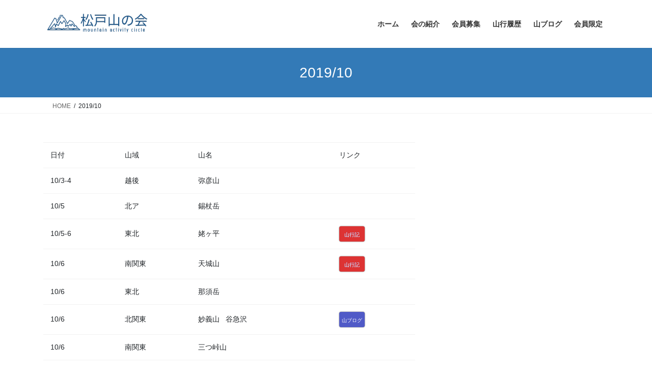

--- FILE ---
content_type: text/html; charset=UTF-8
request_url: https://matsudo-yamanokai.com/2019-10/
body_size: 11929
content:
<!DOCTYPE html>
<html lang="ja">
<head>
<meta charset="utf-8">
<meta http-equiv="X-UA-Compatible" content="IE=edge">
<meta name="viewport" content="width=device-width, initial-scale=1">
<!-- Google tag (gtag.js) --><script async src="https://www.googletagmanager.com/gtag/js?id=G-MR571VW7E6"></script><script>window.dataLayer = window.dataLayer || [];function gtag(){dataLayer.push(arguments);}gtag('js', new Date());gtag('config', 'G-MR571VW7E6');</script>
<title>2019/10 &#8211; 松戸山の会</title>
<meta name='robots' content='max-image-preview:large' />
	<style>img:is([sizes="auto" i], [sizes^="auto," i]) { contain-intrinsic-size: 3000px 1500px }</style>
	<link rel='dns-prefetch' href='//webfonts.xserver.jp' />
<link rel="alternate" type="application/rss+xml" title="松戸山の会 &raquo; フィード" href="https://matsudo-yamanokai.com/feed/" />
<link rel="alternate" type="application/rss+xml" title="松戸山の会 &raquo; コメントフィード" href="https://matsudo-yamanokai.com/comments/feed/" />
<meta name="description" content="日付山域山名リンク10/3-4越後弥彦山10/5北ア錫杖岳10/5-6東北姥ヶ平10/6南関東天城山10/6東北那須岳10/6北関東妙義山   谷急沢10/6南関東三つ峠山10/6東北安達太良山10/6-7南関東丸山10/9" /><script type="text/javascript">
/* <![CDATA[ */
window._wpemojiSettings = {"baseUrl":"https:\/\/s.w.org\/images\/core\/emoji\/16.0.1\/72x72\/","ext":".png","svgUrl":"https:\/\/s.w.org\/images\/core\/emoji\/16.0.1\/svg\/","svgExt":".svg","source":{"concatemoji":"https:\/\/matsudo-yamanokai.com\/wp-includes\/js\/wp-emoji-release.min.js?ver=6.8.3"}};
/*! This file is auto-generated */
!function(s,n){var o,i,e;function c(e){try{var t={supportTests:e,timestamp:(new Date).valueOf()};sessionStorage.setItem(o,JSON.stringify(t))}catch(e){}}function p(e,t,n){e.clearRect(0,0,e.canvas.width,e.canvas.height),e.fillText(t,0,0);var t=new Uint32Array(e.getImageData(0,0,e.canvas.width,e.canvas.height).data),a=(e.clearRect(0,0,e.canvas.width,e.canvas.height),e.fillText(n,0,0),new Uint32Array(e.getImageData(0,0,e.canvas.width,e.canvas.height).data));return t.every(function(e,t){return e===a[t]})}function u(e,t){e.clearRect(0,0,e.canvas.width,e.canvas.height),e.fillText(t,0,0);for(var n=e.getImageData(16,16,1,1),a=0;a<n.data.length;a++)if(0!==n.data[a])return!1;return!0}function f(e,t,n,a){switch(t){case"flag":return n(e,"\ud83c\udff3\ufe0f\u200d\u26a7\ufe0f","\ud83c\udff3\ufe0f\u200b\u26a7\ufe0f")?!1:!n(e,"\ud83c\udde8\ud83c\uddf6","\ud83c\udde8\u200b\ud83c\uddf6")&&!n(e,"\ud83c\udff4\udb40\udc67\udb40\udc62\udb40\udc65\udb40\udc6e\udb40\udc67\udb40\udc7f","\ud83c\udff4\u200b\udb40\udc67\u200b\udb40\udc62\u200b\udb40\udc65\u200b\udb40\udc6e\u200b\udb40\udc67\u200b\udb40\udc7f");case"emoji":return!a(e,"\ud83e\udedf")}return!1}function g(e,t,n,a){var r="undefined"!=typeof WorkerGlobalScope&&self instanceof WorkerGlobalScope?new OffscreenCanvas(300,150):s.createElement("canvas"),o=r.getContext("2d",{willReadFrequently:!0}),i=(o.textBaseline="top",o.font="600 32px Arial",{});return e.forEach(function(e){i[e]=t(o,e,n,a)}),i}function t(e){var t=s.createElement("script");t.src=e,t.defer=!0,s.head.appendChild(t)}"undefined"!=typeof Promise&&(o="wpEmojiSettingsSupports",i=["flag","emoji"],n.supports={everything:!0,everythingExceptFlag:!0},e=new Promise(function(e){s.addEventListener("DOMContentLoaded",e,{once:!0})}),new Promise(function(t){var n=function(){try{var e=JSON.parse(sessionStorage.getItem(o));if("object"==typeof e&&"number"==typeof e.timestamp&&(new Date).valueOf()<e.timestamp+604800&&"object"==typeof e.supportTests)return e.supportTests}catch(e){}return null}();if(!n){if("undefined"!=typeof Worker&&"undefined"!=typeof OffscreenCanvas&&"undefined"!=typeof URL&&URL.createObjectURL&&"undefined"!=typeof Blob)try{var e="postMessage("+g.toString()+"("+[JSON.stringify(i),f.toString(),p.toString(),u.toString()].join(",")+"));",a=new Blob([e],{type:"text/javascript"}),r=new Worker(URL.createObjectURL(a),{name:"wpTestEmojiSupports"});return void(r.onmessage=function(e){c(n=e.data),r.terminate(),t(n)})}catch(e){}c(n=g(i,f,p,u))}t(n)}).then(function(e){for(var t in e)n.supports[t]=e[t],n.supports.everything=n.supports.everything&&n.supports[t],"flag"!==t&&(n.supports.everythingExceptFlag=n.supports.everythingExceptFlag&&n.supports[t]);n.supports.everythingExceptFlag=n.supports.everythingExceptFlag&&!n.supports.flag,n.DOMReady=!1,n.readyCallback=function(){n.DOMReady=!0}}).then(function(){return e}).then(function(){var e;n.supports.everything||(n.readyCallback(),(e=n.source||{}).concatemoji?t(e.concatemoji):e.wpemoji&&e.twemoji&&(t(e.twemoji),t(e.wpemoji)))}))}((window,document),window._wpemojiSettings);
/* ]]> */
</script>
<link rel='preload' id='vkExUnit_common_style-css-preload' href='https://matsudo-yamanokai.com/wp-content/plugins/vk-all-in-one-expansion-unit/assets/css/vkExUnit_style.css?ver=9.113.0.1' as='style' onload="this.onload=null;this.rel='stylesheet'"/>
<link rel='stylesheet' id='vkExUnit_common_style-css' href='https://matsudo-yamanokai.com/wp-content/plugins/vk-all-in-one-expansion-unit/assets/css/vkExUnit_style.css?ver=9.113.0.1' media='print' onload="this.media='all'; this.onload=null;">
<style id='vkExUnit_common_style-inline-css' type='text/css'>
:root {--ver_page_top_button_url:url(https://matsudo-yamanokai.com/wp-content/plugins/vk-all-in-one-expansion-unit/assets/images/to-top-btn-icon.svg);}@font-face {font-weight: normal;font-style: normal;font-family: "vk_sns";src: url("https://matsudo-yamanokai.com/wp-content/plugins/vk-all-in-one-expansion-unit/inc/sns/icons/fonts/vk_sns.eot?-bq20cj");src: url("https://matsudo-yamanokai.com/wp-content/plugins/vk-all-in-one-expansion-unit/inc/sns/icons/fonts/vk_sns.eot?#iefix-bq20cj") format("embedded-opentype"),url("https://matsudo-yamanokai.com/wp-content/plugins/vk-all-in-one-expansion-unit/inc/sns/icons/fonts/vk_sns.woff?-bq20cj") format("woff"),url("https://matsudo-yamanokai.com/wp-content/plugins/vk-all-in-one-expansion-unit/inc/sns/icons/fonts/vk_sns.ttf?-bq20cj") format("truetype"),url("https://matsudo-yamanokai.com/wp-content/plugins/vk-all-in-one-expansion-unit/inc/sns/icons/fonts/vk_sns.svg?-bq20cj#vk_sns") format("svg");}
</style>
<style id='wp-emoji-styles-inline-css' type='text/css'>

	img.wp-smiley, img.emoji {
		display: inline !important;
		border: none !important;
		box-shadow: none !important;
		height: 1em !important;
		width: 1em !important;
		margin: 0 0.07em !important;
		vertical-align: -0.1em !important;
		background: none !important;
		padding: 0 !important;
	}
</style>
<link rel='preload' id='wp-block-library-css-preload' href='https://matsudo-yamanokai.com/wp-includes/css/dist/block-library/style.min.css?ver=6.8.3' as='style' onload="this.onload=null;this.rel='stylesheet'"/>
<link rel='stylesheet' id='wp-block-library-css' href='https://matsudo-yamanokai.com/wp-includes/css/dist/block-library/style.min.css?ver=6.8.3' media='print' onload="this.media='all'; this.onload=null;">
<style id='wp-block-library-inline-css' type='text/css'>
/* VK Color Palettes */
</style>
<style id='classic-theme-styles-inline-css' type='text/css'>
/*! This file is auto-generated */
.wp-block-button__link{color:#fff;background-color:#32373c;border-radius:9999px;box-shadow:none;text-decoration:none;padding:calc(.667em + 2px) calc(1.333em + 2px);font-size:1.125em}.wp-block-file__button{background:#32373c;color:#fff;text-decoration:none}
</style>
<style id='global-styles-inline-css' type='text/css'>
:root{--wp--preset--aspect-ratio--square: 1;--wp--preset--aspect-ratio--4-3: 4/3;--wp--preset--aspect-ratio--3-4: 3/4;--wp--preset--aspect-ratio--3-2: 3/2;--wp--preset--aspect-ratio--2-3: 2/3;--wp--preset--aspect-ratio--16-9: 16/9;--wp--preset--aspect-ratio--9-16: 9/16;--wp--preset--color--black: #000000;--wp--preset--color--cyan-bluish-gray: #abb8c3;--wp--preset--color--white: #ffffff;--wp--preset--color--pale-pink: #f78da7;--wp--preset--color--vivid-red: #cf2e2e;--wp--preset--color--luminous-vivid-orange: #ff6900;--wp--preset--color--luminous-vivid-amber: #fcb900;--wp--preset--color--light-green-cyan: #7bdcb5;--wp--preset--color--vivid-green-cyan: #00d084;--wp--preset--color--pale-cyan-blue: #8ed1fc;--wp--preset--color--vivid-cyan-blue: #0693e3;--wp--preset--color--vivid-purple: #9b51e0;--wp--preset--gradient--vivid-cyan-blue-to-vivid-purple: linear-gradient(135deg,rgba(6,147,227,1) 0%,rgb(155,81,224) 100%);--wp--preset--gradient--light-green-cyan-to-vivid-green-cyan: linear-gradient(135deg,rgb(122,220,180) 0%,rgb(0,208,130) 100%);--wp--preset--gradient--luminous-vivid-amber-to-luminous-vivid-orange: linear-gradient(135deg,rgba(252,185,0,1) 0%,rgba(255,105,0,1) 100%);--wp--preset--gradient--luminous-vivid-orange-to-vivid-red: linear-gradient(135deg,rgba(255,105,0,1) 0%,rgb(207,46,46) 100%);--wp--preset--gradient--very-light-gray-to-cyan-bluish-gray: linear-gradient(135deg,rgb(238,238,238) 0%,rgb(169,184,195) 100%);--wp--preset--gradient--cool-to-warm-spectrum: linear-gradient(135deg,rgb(74,234,220) 0%,rgb(151,120,209) 20%,rgb(207,42,186) 40%,rgb(238,44,130) 60%,rgb(251,105,98) 80%,rgb(254,248,76) 100%);--wp--preset--gradient--blush-light-purple: linear-gradient(135deg,rgb(255,206,236) 0%,rgb(152,150,240) 100%);--wp--preset--gradient--blush-bordeaux: linear-gradient(135deg,rgb(254,205,165) 0%,rgb(254,45,45) 50%,rgb(107,0,62) 100%);--wp--preset--gradient--luminous-dusk: linear-gradient(135deg,rgb(255,203,112) 0%,rgb(199,81,192) 50%,rgb(65,88,208) 100%);--wp--preset--gradient--pale-ocean: linear-gradient(135deg,rgb(255,245,203) 0%,rgb(182,227,212) 50%,rgb(51,167,181) 100%);--wp--preset--gradient--electric-grass: linear-gradient(135deg,rgb(202,248,128) 0%,rgb(113,206,126) 100%);--wp--preset--gradient--midnight: linear-gradient(135deg,rgb(2,3,129) 0%,rgb(40,116,252) 100%);--wp--preset--font-size--small: 13px;--wp--preset--font-size--medium: 20px;--wp--preset--font-size--large: 36px;--wp--preset--font-size--x-large: 42px;--wp--preset--spacing--20: 0.44rem;--wp--preset--spacing--30: 0.67rem;--wp--preset--spacing--40: 1rem;--wp--preset--spacing--50: 1.5rem;--wp--preset--spacing--60: 2.25rem;--wp--preset--spacing--70: 3.38rem;--wp--preset--spacing--80: 5.06rem;--wp--preset--shadow--natural: 6px 6px 9px rgba(0, 0, 0, 0.2);--wp--preset--shadow--deep: 12px 12px 50px rgba(0, 0, 0, 0.4);--wp--preset--shadow--sharp: 6px 6px 0px rgba(0, 0, 0, 0.2);--wp--preset--shadow--outlined: 6px 6px 0px -3px rgba(255, 255, 255, 1), 6px 6px rgba(0, 0, 0, 1);--wp--preset--shadow--crisp: 6px 6px 0px rgba(0, 0, 0, 1);}:where(.is-layout-flex){gap: 0.5em;}:where(.is-layout-grid){gap: 0.5em;}body .is-layout-flex{display: flex;}.is-layout-flex{flex-wrap: wrap;align-items: center;}.is-layout-flex > :is(*, div){margin: 0;}body .is-layout-grid{display: grid;}.is-layout-grid > :is(*, div){margin: 0;}:where(.wp-block-columns.is-layout-flex){gap: 2em;}:where(.wp-block-columns.is-layout-grid){gap: 2em;}:where(.wp-block-post-template.is-layout-flex){gap: 1.25em;}:where(.wp-block-post-template.is-layout-grid){gap: 1.25em;}.has-black-color{color: var(--wp--preset--color--black) !important;}.has-cyan-bluish-gray-color{color: var(--wp--preset--color--cyan-bluish-gray) !important;}.has-white-color{color: var(--wp--preset--color--white) !important;}.has-pale-pink-color{color: var(--wp--preset--color--pale-pink) !important;}.has-vivid-red-color{color: var(--wp--preset--color--vivid-red) !important;}.has-luminous-vivid-orange-color{color: var(--wp--preset--color--luminous-vivid-orange) !important;}.has-luminous-vivid-amber-color{color: var(--wp--preset--color--luminous-vivid-amber) !important;}.has-light-green-cyan-color{color: var(--wp--preset--color--light-green-cyan) !important;}.has-vivid-green-cyan-color{color: var(--wp--preset--color--vivid-green-cyan) !important;}.has-pale-cyan-blue-color{color: var(--wp--preset--color--pale-cyan-blue) !important;}.has-vivid-cyan-blue-color{color: var(--wp--preset--color--vivid-cyan-blue) !important;}.has-vivid-purple-color{color: var(--wp--preset--color--vivid-purple) !important;}.has-black-background-color{background-color: var(--wp--preset--color--black) !important;}.has-cyan-bluish-gray-background-color{background-color: var(--wp--preset--color--cyan-bluish-gray) !important;}.has-white-background-color{background-color: var(--wp--preset--color--white) !important;}.has-pale-pink-background-color{background-color: var(--wp--preset--color--pale-pink) !important;}.has-vivid-red-background-color{background-color: var(--wp--preset--color--vivid-red) !important;}.has-luminous-vivid-orange-background-color{background-color: var(--wp--preset--color--luminous-vivid-orange) !important;}.has-luminous-vivid-amber-background-color{background-color: var(--wp--preset--color--luminous-vivid-amber) !important;}.has-light-green-cyan-background-color{background-color: var(--wp--preset--color--light-green-cyan) !important;}.has-vivid-green-cyan-background-color{background-color: var(--wp--preset--color--vivid-green-cyan) !important;}.has-pale-cyan-blue-background-color{background-color: var(--wp--preset--color--pale-cyan-blue) !important;}.has-vivid-cyan-blue-background-color{background-color: var(--wp--preset--color--vivid-cyan-blue) !important;}.has-vivid-purple-background-color{background-color: var(--wp--preset--color--vivid-purple) !important;}.has-black-border-color{border-color: var(--wp--preset--color--black) !important;}.has-cyan-bluish-gray-border-color{border-color: var(--wp--preset--color--cyan-bluish-gray) !important;}.has-white-border-color{border-color: var(--wp--preset--color--white) !important;}.has-pale-pink-border-color{border-color: var(--wp--preset--color--pale-pink) !important;}.has-vivid-red-border-color{border-color: var(--wp--preset--color--vivid-red) !important;}.has-luminous-vivid-orange-border-color{border-color: var(--wp--preset--color--luminous-vivid-orange) !important;}.has-luminous-vivid-amber-border-color{border-color: var(--wp--preset--color--luminous-vivid-amber) !important;}.has-light-green-cyan-border-color{border-color: var(--wp--preset--color--light-green-cyan) !important;}.has-vivid-green-cyan-border-color{border-color: var(--wp--preset--color--vivid-green-cyan) !important;}.has-pale-cyan-blue-border-color{border-color: var(--wp--preset--color--pale-cyan-blue) !important;}.has-vivid-cyan-blue-border-color{border-color: var(--wp--preset--color--vivid-cyan-blue) !important;}.has-vivid-purple-border-color{border-color: var(--wp--preset--color--vivid-purple) !important;}.has-vivid-cyan-blue-to-vivid-purple-gradient-background{background: var(--wp--preset--gradient--vivid-cyan-blue-to-vivid-purple) !important;}.has-light-green-cyan-to-vivid-green-cyan-gradient-background{background: var(--wp--preset--gradient--light-green-cyan-to-vivid-green-cyan) !important;}.has-luminous-vivid-amber-to-luminous-vivid-orange-gradient-background{background: var(--wp--preset--gradient--luminous-vivid-amber-to-luminous-vivid-orange) !important;}.has-luminous-vivid-orange-to-vivid-red-gradient-background{background: var(--wp--preset--gradient--luminous-vivid-orange-to-vivid-red) !important;}.has-very-light-gray-to-cyan-bluish-gray-gradient-background{background: var(--wp--preset--gradient--very-light-gray-to-cyan-bluish-gray) !important;}.has-cool-to-warm-spectrum-gradient-background{background: var(--wp--preset--gradient--cool-to-warm-spectrum) !important;}.has-blush-light-purple-gradient-background{background: var(--wp--preset--gradient--blush-light-purple) !important;}.has-blush-bordeaux-gradient-background{background: var(--wp--preset--gradient--blush-bordeaux) !important;}.has-luminous-dusk-gradient-background{background: var(--wp--preset--gradient--luminous-dusk) !important;}.has-pale-ocean-gradient-background{background: var(--wp--preset--gradient--pale-ocean) !important;}.has-electric-grass-gradient-background{background: var(--wp--preset--gradient--electric-grass) !important;}.has-midnight-gradient-background{background: var(--wp--preset--gradient--midnight) !important;}.has-small-font-size{font-size: var(--wp--preset--font-size--small) !important;}.has-medium-font-size{font-size: var(--wp--preset--font-size--medium) !important;}.has-large-font-size{font-size: var(--wp--preset--font-size--large) !important;}.has-x-large-font-size{font-size: var(--wp--preset--font-size--x-large) !important;}
:where(.wp-block-post-template.is-layout-flex){gap: 1.25em;}:where(.wp-block-post-template.is-layout-grid){gap: 1.25em;}
:where(.wp-block-columns.is-layout-flex){gap: 2em;}:where(.wp-block-columns.is-layout-grid){gap: 2em;}
:root :where(.wp-block-pullquote){font-size: 1.5em;line-height: 1.6;}
</style>
<link rel='preload' id='dnd-upload-cf7-css-preload' href='https://matsudo-yamanokai.com/wp-content/plugins/drag-and-drop-multiple-file-upload-contact-form-7/assets/css/dnd-upload-cf7.css?ver=1.3.9.3' as='style' onload="this.onload=null;this.rel='stylesheet'"/>
<link rel='stylesheet' id='dnd-upload-cf7-css' href='https://matsudo-yamanokai.com/wp-content/plugins/drag-and-drop-multiple-file-upload-contact-form-7/assets/css/dnd-upload-cf7.css?ver=1.3.9.3' media='print' onload="this.media='all'; this.onload=null;">
<link rel='preload' id='contact-form-7-css-preload' href='https://matsudo-yamanokai.com/wp-content/plugins/contact-form-7/includes/css/styles.css?ver=6.1.4' as='style' onload="this.onload=null;this.rel='stylesheet'"/>
<link rel='stylesheet' id='contact-form-7-css' href='https://matsudo-yamanokai.com/wp-content/plugins/contact-form-7/includes/css/styles.css?ver=6.1.4' media='print' onload="this.media='all'; this.onload=null;">
<link rel='preload' id='cool-tag-cloud-css-preload' href='https://matsudo-yamanokai.com/wp-content/plugins/cool-tag-cloud/inc/cool-tag-cloud.css?ver=2.25' as='style' onload="this.onload=null;this.rel='stylesheet'"/>
<link rel='stylesheet' id='cool-tag-cloud-css' href='https://matsudo-yamanokai.com/wp-content/plugins/cool-tag-cloud/inc/cool-tag-cloud.css?ver=2.25' media='print' onload="this.media='all'; this.onload=null;">
<link rel='preload' id='simply-gallery-block-frontend-css-preload' href='https://matsudo-yamanokai.com/wp-content/plugins/simply-gallery-block/blocks/pgc_sgb.min.style.css?ver=3.3.2' as='style' onload="this.onload=null;this.rel='stylesheet'"/>
<link rel='stylesheet' id='simply-gallery-block-frontend-css' href='https://matsudo-yamanokai.com/wp-content/plugins/simply-gallery-block/blocks/pgc_sgb.min.style.css?ver=3.3.2' media='print' onload="this.media='all'; this.onload=null;">
<link rel='preload' id='pgc-simply-gallery-plugin-lightbox-style-css-preload' href='https://matsudo-yamanokai.com/wp-content/plugins/simply-gallery-block/plugins/pgc_sgb_lightbox.min.style.css?ver=3.3.2' as='style' onload="this.onload=null;this.rel='stylesheet'"/>
<link rel='stylesheet' id='pgc-simply-gallery-plugin-lightbox-style-css' href='https://matsudo-yamanokai.com/wp-content/plugins/simply-gallery-block/plugins/pgc_sgb_lightbox.min.style.css?ver=3.3.2' media='print' onload="this.media='all'; this.onload=null;">
<link rel='preload' id='wp-ulike-css-preload' href='https://matsudo-yamanokai.com/wp-content/plugins/wp-ulike/assets/css/wp-ulike.min.css?ver=4.8.3.1' as='style' onload="this.onload=null;this.rel='stylesheet'"/>
<link rel='stylesheet' id='wp-ulike-css' href='https://matsudo-yamanokai.com/wp-content/plugins/wp-ulike/assets/css/wp-ulike.min.css?ver=4.8.3.1' media='print' onload="this.media='all'; this.onload=null;">
<link rel='stylesheet' id='vk-swiper-style-css' href='https://matsudo-yamanokai.com/wp-content/plugins/vk-blocks/vendor/vektor-inc/vk-swiper/src/assets/css/swiper-bundle.min.css?ver=11.0.2' type='text/css' media='all' />
<link rel='stylesheet' id='bootstrap-4-style-css' href='https://matsudo-yamanokai.com/wp-content/themes/lightning/_g2/library/bootstrap-4/css/bootstrap.min.css?ver=4.5.0' type='text/css' media='all' />
<link rel='stylesheet' id='lightning-common-style-css' href='https://matsudo-yamanokai.com/wp-content/themes/lightning/_g2/assets/css/common.css?ver=15.33.1' type='text/css' media='all' />
<style id='lightning-common-style-inline-css' type='text/css'>
/* vk-mobile-nav */:root {--vk-mobile-nav-menu-btn-bg-src: url("https://matsudo-yamanokai.com/wp-content/themes/lightning/_g2/inc/vk-mobile-nav/package/images/vk-menu-btn-black.svg");--vk-mobile-nav-menu-btn-close-bg-src: url("https://matsudo-yamanokai.com/wp-content/themes/lightning/_g2/inc/vk-mobile-nav/package/images/vk-menu-close-black.svg");--vk-menu-acc-icon-open-black-bg-src: url("https://matsudo-yamanokai.com/wp-content/themes/lightning/_g2/inc/vk-mobile-nav/package/images/vk-menu-acc-icon-open-black.svg");--vk-menu-acc-icon-open-white-bg-src: url("https://matsudo-yamanokai.com/wp-content/themes/lightning/_g2/inc/vk-mobile-nav/package/images/vk-menu-acc-icon-open-white.svg");--vk-menu-acc-icon-close-black-bg-src: url("https://matsudo-yamanokai.com/wp-content/themes/lightning/_g2/inc/vk-mobile-nav/package/images/vk-menu-close-black.svg");--vk-menu-acc-icon-close-white-bg-src: url("https://matsudo-yamanokai.com/wp-content/themes/lightning/_g2/inc/vk-mobile-nav/package/images/vk-menu-close-white.svg");}
</style>
<link rel='stylesheet' id='lightning-design-style-css' href='https://matsudo-yamanokai.com/wp-content/themes/lightning/_g2/design-skin/origin2/css/style.css?ver=15.33.1' type='text/css' media='all' />
<style id='lightning-design-style-inline-css' type='text/css'>
:root {--color-key:#337ab7;--wp--preset--color--vk-color-primary:#337ab7;--color-key-dark:#2e6da4;}
/* ltg common custom */:root {--vk-menu-acc-btn-border-color:#333;--vk-color-primary:#337ab7;--vk-color-primary-dark:#2e6da4;--vk-color-primary-vivid:#3886c9;--color-key:#337ab7;--wp--preset--color--vk-color-primary:#337ab7;--color-key-dark:#2e6da4;}.veu_color_txt_key { color:#2e6da4 ; }.veu_color_bg_key { background-color:#2e6da4 ; }.veu_color_border_key { border-color:#2e6da4 ; }.btn-default { border-color:#337ab7;color:#337ab7;}.btn-default:focus,.btn-default:hover { border-color:#337ab7;background-color: #337ab7; }.wp-block-search__button,.btn-primary { background-color:#337ab7;border-color:#2e6da4; }.wp-block-search__button:focus,.wp-block-search__button:hover,.btn-primary:not(:disabled):not(.disabled):active,.btn-primary:focus,.btn-primary:hover { background-color:#2e6da4;border-color:#337ab7; }.btn-outline-primary { color : #337ab7 ; border-color:#337ab7; }.btn-outline-primary:not(:disabled):not(.disabled):active,.btn-outline-primary:focus,.btn-outline-primary:hover { color : #fff; background-color:#337ab7;border-color:#2e6da4; }a { color:#337ab7; }
.tagcloud a:before { font-family: "Font Awesome 7 Free";content: "\f02b";font-weight: bold; }
.media .media-body .media-heading a:hover { color:#337ab7; }@media (min-width: 768px){.gMenu > li:before,.gMenu > li.menu-item-has-children::after { border-bottom-color:#2e6da4 }.gMenu li li { background-color:#2e6da4 }.gMenu li li a:hover { background-color:#337ab7; }} /* @media (min-width: 768px) */.page-header { background-color:#337ab7; }h2,.mainSection-title { border-top-color:#337ab7; }h3:after,.subSection-title:after { border-bottom-color:#337ab7; }ul.page-numbers li span.page-numbers.current,.page-link dl .post-page-numbers.current { background-color:#337ab7; }.pager li > a { border-color:#337ab7;color:#337ab7;}.pager li > a:hover { background-color:#337ab7;color:#fff;}.siteFooter { border-top-color:#337ab7; }dt { border-left-color:#337ab7; }:root {--g_nav_main_acc_icon_open_url:url(https://matsudo-yamanokai.com/wp-content/themes/lightning/_g2/inc/vk-mobile-nav/package/images/vk-menu-acc-icon-open-black.svg);--g_nav_main_acc_icon_close_url: url(https://matsudo-yamanokai.com/wp-content/themes/lightning/_g2/inc/vk-mobile-nav/package/images/vk-menu-close-black.svg);--g_nav_sub_acc_icon_open_url: url(https://matsudo-yamanokai.com/wp-content/themes/lightning/_g2/inc/vk-mobile-nav/package/images/vk-menu-acc-icon-open-white.svg);--g_nav_sub_acc_icon_close_url: url(https://matsudo-yamanokai.com/wp-content/themes/lightning/_g2/inc/vk-mobile-nav/package/images/vk-menu-close-white.svg);}
</style>
<link rel='stylesheet' id='vk-blocks-build-css-css' href='https://matsudo-yamanokai.com/wp-content/plugins/vk-blocks/build/block-build.css?ver=1.115.2.1' type='text/css' media='all' />
<style id='vk-blocks-build-css-inline-css' type='text/css'>

	:root {
		--vk_image-mask-circle: url(https://matsudo-yamanokai.com/wp-content/plugins/vk-blocks/inc/vk-blocks/images/circle.svg);
		--vk_image-mask-wave01: url(https://matsudo-yamanokai.com/wp-content/plugins/vk-blocks/inc/vk-blocks/images/wave01.svg);
		--vk_image-mask-wave02: url(https://matsudo-yamanokai.com/wp-content/plugins/vk-blocks/inc/vk-blocks/images/wave02.svg);
		--vk_image-mask-wave03: url(https://matsudo-yamanokai.com/wp-content/plugins/vk-blocks/inc/vk-blocks/images/wave03.svg);
		--vk_image-mask-wave04: url(https://matsudo-yamanokai.com/wp-content/plugins/vk-blocks/inc/vk-blocks/images/wave04.svg);
	}
	

	:root {

		--vk-balloon-border-width:1px;

		--vk-balloon-speech-offset:-12px;
	}
	

	:root {
		--vk_flow-arrow: url(https://matsudo-yamanokai.com/wp-content/plugins/vk-blocks/inc/vk-blocks/images/arrow_bottom.svg);
	}
	
</style>
<link rel='preload' id='lightning-theme-style-css-preload' href='https://matsudo-yamanokai.com/wp-content/themes/lightning_child_sample/style.css?ver=15.33.1' as='style' onload="this.onload=null;this.rel='stylesheet'"/>
<link rel='stylesheet' id='lightning-theme-style-css' href='https://matsudo-yamanokai.com/wp-content/themes/lightning_child_sample/style.css?ver=15.33.1' media='print' onload="this.media='all'; this.onload=null;">
<link rel='preload' id='vk-font-awesome-css-preload' href='https://matsudo-yamanokai.com/wp-content/themes/lightning/vendor/vektor-inc/font-awesome-versions/src/font-awesome/css/all.min.css?ver=7.1.0' as='style' onload="this.onload=null;this.rel='stylesheet'"/>
<link rel='stylesheet' id='vk-font-awesome-css' href='https://matsudo-yamanokai.com/wp-content/themes/lightning/vendor/vektor-inc/font-awesome-versions/src/font-awesome/css/all.min.css?ver=7.1.0' media='print' onload="this.media='all'; this.onload=null;">
<link rel='preload' id='login-with-ajax-css-preload' href='https://matsudo-yamanokai.com/wp-content/plugins/login-with-ajax/templates/widget.css?ver=4.5.1' as='style' onload="this.onload=null;this.rel='stylesheet'"/>
<link rel='stylesheet' id='login-with-ajax-css' href='https://matsudo-yamanokai.com/wp-content/plugins/login-with-ajax/templates/widget.css?ver=4.5.1' media='print' onload="this.media='all'; this.onload=null;">
<script type="text/javascript" src="https://matsudo-yamanokai.com/wp-includes/js/jquery/jquery.min.js?ver=3.7.1" id="jquery-core-js"></script>
<script type="text/javascript" src="https://matsudo-yamanokai.com/wp-includes/js/jquery/jquery-migrate.min.js?ver=3.4.1" id="jquery-migrate-js"></script>
<script type="text/javascript" src="//webfonts.xserver.jp/js/xserverv3.js?fadein=0&amp;ver=2.0.9" id="typesquare_std-js"></script>
<script type="text/javascript" id="login-with-ajax-js-extra">
/* <![CDATA[ */
var LWA = {"ajaxurl":"https:\/\/matsudo-yamanokai.com\/wp-admin\/admin-ajax.php","off":""};
/* ]]> */
</script>
<script type="text/javascript" src="https://matsudo-yamanokai.com/wp-content/plugins/login-with-ajax/templates/login-with-ajax.legacy.js?ver=4.5.1" id="login-with-ajax-js"></script>
<script type="text/javascript" src="https://matsudo-yamanokai.com/wp-content/plugins/login-with-ajax/ajaxify/ajaxify.js?ver=4.5.1" id="login-with-ajax-ajaxify-js"></script>
<link rel="https://api.w.org/" href="https://matsudo-yamanokai.com/wp-json/" /><link rel="alternate" title="JSON" type="application/json" href="https://matsudo-yamanokai.com/wp-json/wp/v2/pages/1706" /><link rel="EditURI" type="application/rsd+xml" title="RSD" href="https://matsudo-yamanokai.com/xmlrpc.php?rsd" />
<meta name="generator" content="WordPress 6.8.3" />
<link rel="canonical" href="https://matsudo-yamanokai.com/2019-10/" />
<link rel='shortlink' href='https://matsudo-yamanokai.com/?p=1706' />
<link rel="alternate" title="oEmbed (JSON)" type="application/json+oembed" href="https://matsudo-yamanokai.com/wp-json/oembed/1.0/embed?url=https%3A%2F%2Fmatsudo-yamanokai.com%2F2019-10%2F" />
<link rel="alternate" title="oEmbed (XML)" type="text/xml+oembed" href="https://matsudo-yamanokai.com/wp-json/oembed/1.0/embed?url=https%3A%2F%2Fmatsudo-yamanokai.com%2F2019-10%2F&#038;format=xml" />
<noscript><style>.simply-gallery-amp{ display: block !important; }</style></noscript><noscript><style>.sgb-preloader{ display: none !important; }</style></noscript><style id="lightning-color-custom-for-plugins" type="text/css">/* ltg theme common */.color_key_bg,.color_key_bg_hover:hover{background-color: #337ab7;}.color_key_txt,.color_key_txt_hover:hover{color: #337ab7;}.color_key_border,.color_key_border_hover:hover{border-color: #337ab7;}.color_key_dark_bg,.color_key_dark_bg_hover:hover{background-color: #2e6da4;}.color_key_dark_txt,.color_key_dark_txt_hover:hover{color: #2e6da4;}.color_key_dark_border,.color_key_dark_border_hover:hover{border-color: #2e6da4;}</style><link rel="icon" href="https://matsudo-yamanokai.com/wp-content/uploads/2025/07/hp-logo_sq_witeback-150x150.png" sizes="32x32" />
<link rel="icon" href="https://matsudo-yamanokai.com/wp-content/uploads/2025/07/hp-logo_sq_witeback.png" sizes="192x192" />
<link rel="apple-touch-icon" href="https://matsudo-yamanokai.com/wp-content/uploads/2025/07/hp-logo_sq_witeback.png" />
<meta name="msapplication-TileImage" content="https://matsudo-yamanokai.com/wp-content/uploads/2025/07/hp-logo_sq_witeback.png" />
		<style type="text/css" id="wp-custom-css">
			footer .copySection p:nth-child(2) {
    display:none !important;
    }		</style>
		
</head>
<body class="wp-singular page-template-default page page-id-1706 wp-theme-lightning wp-child-theme-lightning_child_sample vk-blocks fa_v7_css post-name-2019-10 post-type-page bootstrap4 device-pc">
<a class="skip-link screen-reader-text" href="#main">コンテンツへスキップ</a>
<a class="skip-link screen-reader-text" href="#vk-mobile-nav">ナビゲーションに移動</a>
<header class="siteHeader">
		<div class="container siteHeadContainer">
		<div class="navbar-header">
						<p class="navbar-brand siteHeader_logo">
			<a href="https://matsudo-yamanokai.com/">
				<span><img src="https://matsudo-yamanokai.com/wp-content/uploads/2025/06/hp-logo01.png" alt="松戸山の会" /></span>
			</a>
			</p>
					</div>

					<div id="gMenu_outer" class="gMenu_outer">
				<nav class="menu-menu-container"><ul id="menu-menu" class="menu gMenu vk-menu-acc"><li id="menu-item-28" class="menu-item menu-item-type-custom menu-item-object-custom menu-item-home"><a href="https://matsudo-yamanokai.com"><strong class="gMenu_name">ホーム</strong></a></li>
<li id="menu-item-31" class="menu-item menu-item-type-post_type menu-item-object-page"><a href="https://matsudo-yamanokai.com/%e4%bc%9a%e3%81%ae%e7%b4%b9%e4%bb%8b/"><strong class="gMenu_name">会の紹介</strong></a></li>
<li id="menu-item-30" class="menu-item menu-item-type-post_type menu-item-object-page"><a href="https://matsudo-yamanokai.com/%e4%bc%9a%e5%93%a1%e5%8b%9f%e9%9b%86/"><strong class="gMenu_name">会員募集</strong></a></li>
<li id="menu-item-29" class="menu-item menu-item-type-post_type menu-item-object-page"><a href="https://matsudo-yamanokai.com/%e5%b1%b1%e8%a1%8c%e8%a8%98%e9%8c%b2/"><strong class="gMenu_name">山行履歴</strong></a></li>
<li id="menu-item-95" class="menu-item menu-item-type-post_type menu-item-object-page"><a href="https://matsudo-yamanokai.com/%e5%b1%b1%e3%83%96%e3%83%ad%e3%82%b0/"><strong class="gMenu_name">山ブログ</strong></a></li>
<li id="menu-item-1554" class="menu-item menu-item-type-post_type menu-item-object-page"><a href="https://matsudo-yamanokai.com/%e4%bc%9a%e5%93%a1%e3%82%b5%e3%82%a4%e3%83%88%e3%81%b8%e3%82%b8%e3%83%a3%e3%83%b3%e3%83%97%ef%bc%81/"><strong class="gMenu_name">会員限定</strong></a></li>
</ul></nav>			</div>
			</div>
	</header>

<div class="section page-header"><div class="container"><div class="row"><div class="col-md-12">
<h1 class="page-header_pageTitle">
2019/10</h1>
</div></div></div></div><!-- [ /.page-header ] -->


<!-- [ .breadSection ] --><div class="section breadSection"><div class="container"><div class="row"><ol class="breadcrumb" itemscope itemtype="https://schema.org/BreadcrumbList"><li id="panHome" itemprop="itemListElement" itemscope itemtype="http://schema.org/ListItem"><a itemprop="item" href="https://matsudo-yamanokai.com/"><span itemprop="name"><i class="fa-solid fa-house"></i> HOME</span></a><meta itemprop="position" content="1" /></li><li><span>2019/10</span><meta itemprop="position" content="2" /></li></ol></div></div></div><!-- [ /.breadSection ] -->

<div class="section siteContent">
<div class="container">
<div class="row">

	<div class="col mainSection mainSection-col-two baseSection vk_posts-mainSection" id="main" role="main">
				<article id="post-1706" class="entry entry-full post-1706 page type-page status-publish hentry">

	
	
	
	<div class="entry-body">
				<table width="512">
<tbody>
<tr>
<td width="106">日付</td>
<td width="104">山域</td>
<td width="185">山名</td>
<td width="117">リンク</td>
</tr>
<tr>
<td>10/3-4</td>
<td>越後</td>
<td>弥彦山</td>
<td></td>
</tr>
<tr>
<td>10/5</td>
<td>北ア</td>
<td>錫杖岳</td>
<td></td>
</tr>
<tr>
<td>10/5-6</td>
<td>東北</td>
<td>姥ヶ平</td>
<td><a class="maxbutton-2 maxbutton maxbutton-sankouki" target="_blank" rel="noopener" href="https://matsudo-yamanokai.com/201910-ubagadaira/"><span class='mb-text'>山行記</span></a></td>
</tr>
<tr>
<td>10/6</td>
<td>南関東</td>
<td>天城山</td>
<td><a class="maxbutton-2 maxbutton maxbutton-sankouki" target="_blank" rel="noopener" href="https://matsudo-yamanokai.com/201910-amagi/"><span class='mb-text'>山行記</span></a></td>
</tr>
<tr>
<td>10/6</td>
<td>東北</td>
<td>那須岳</td>
<td></td>
</tr>
<tr>
<td>10/6</td>
<td>北関東</td>
<td>妙義山   谷急沢</td>
<td><a class="maxbutton-3 maxbutton maxbutton-yama-blog" target="_blank" rel="noopener" href="https://matsudo-yamanokai.com/2019/10/22/sawanobori/"><span class='mb-text'>山ブログ</span></a></td>
</tr>
<tr>
<td>10/6</td>
<td>南関東</td>
<td>三つ峠山</td>
<td></td>
</tr>
<tr>
<td>10/6</td>
<td>東北</td>
<td>安達太良山</td>
<td></td>
</tr>
<tr>
<td>10/6-7</td>
<td>南関東</td>
<td>丸山</td>
<td></td>
</tr>
<tr>
<td>10/9</td>
<td>北関東</td>
<td>宝篋山</td>
<td><a class="maxbutton-3 maxbutton maxbutton-yama-blog" target="_blank" rel="noopener" href="https://matsudo-yamanokai.com/2019/10/25/tent/"><span class='mb-text'>山ブログ</span></a></td>
</tr>
<tr>
<td>10/14</td>
<td>東北</td>
<td>祝瓶山</td>
<td><a class="maxbutton-2 maxbutton maxbutton-sankouki" target="_blank" rel="noopener" href="https://matsudo-yamanokai.com/201910-mayasan/"><span class='mb-text'>山行記</span></a></td>
</tr>
<tr>
<td>10/15</td>
<td>東北</td>
<td>乳頭山</td>
<td></td>
</tr>
<tr>
<td>10/19-20</td>
<td>尾瀬</td>
<td>尾瀬沼フォトハイク</td>
<td>　<a class="maxbutton-3 maxbutton maxbutton-yama-blog" target="_blank" rel="noopener" href="https://matsudo-yamanokai.com/2019/10/27/oze-foto-20191019/"><span class='mb-text'>山ブログ</span></a></p>
<p><a class="maxbutton-2 maxbutton maxbutton-sankouki" target="_blank" rel="noopener" href="https://matsudo-yamanokai.com/201910-fotohike/"><span class='mb-text'>山行記</span></a></td>
</tr>
<tr>
<td>10/20</td>
<td>東北</td>
<td>会津駒ヶ岳</td>
<td></td>
</tr>
<tr>
<td>10/20</td>
<td>北関東</td>
<td>宝篋山</td>
<td><a class="maxbutton-2 maxbutton maxbutton-sankouki" target="_blank" rel="noopener" href="https://matsudo-yamanokai.com/201910-hokyosan/"><span class='mb-text'>山行記</span></a></td>
</tr>
<tr>
<td>10/20</td>
<td>北関東</td>
<td>筑波山</td>
<td></td>
</tr>
<tr>
<td>10/20</td>
<td>北関東</td>
<td>宝篋山</td>
<td></td>
</tr>
<tr>
<td>10/20</td>
<td>東北</td>
<td>会津駒ケ岳</td>
<td></td>
</tr>
<tr>
<td>10/21</td>
<td>東北</td>
<td>三岩岳</td>
<td></td>
</tr>
<tr>
<td>10/21</td>
<td>南関東</td>
<td>日和田山</td>
<td></td>
</tr>
<tr>
<td>10/21</td>
<td>尾瀬</td>
<td>尾瀬ヶ原</td>
<td><a class="maxbutton-3 maxbutton maxbutton-yama-blog" target="_blank" rel="noopener" href="https://matsudo-yamanokai.com/2019/10/26/ozegahara/"><span class='mb-text'>山ブログ</span></a></td>
</tr>
<tr>
<td>10/23-24</td>
<td>南関東</td>
<td>石尊山</td>
<td></td>
</tr>
<tr>
<td>10/24</td>
<td>関西</td>
<td>大台ケ原（日出が岳・武奈ヶ岳）</td>
<td><a class="maxbutton-3 maxbutton maxbutton-yama-blog" target="_blank" rel="noopener" href="https://matsudo-yamanokai.com/2019/10/29/oodaigahara/"><span class='mb-text'>山ブログ</span></a></p>
<p><a class="maxbutton-2 maxbutton maxbutton-sankouki" target="_blank" rel="noopener" href="https://matsudo-yamanokai.com/201910-oodaigahara/"><span class='mb-text'>山行記</span></a></td>
</tr>
<tr>
<td>10/25-27</td>
<td>南関東</td>
<td>塔ノ岳</td>
<td></td>
</tr>
<tr>
<td>10/26</td>
<td>南関東</td>
<td>大山</td>
<td></td>
</tr>
<tr>
<td>10/26</td>
<td>上越</td>
<td>鳥甲山</td>
<td></td>
</tr>
<tr>
<td>10/26-27</td>
<td>奥秩父</td>
<td>甲武信ケ岳</td>
<td></td>
</tr>
<tr>
<td>10/26-27</td>
<td>南関東</td>
<td>昭和記念公園</td>
<td></td>
</tr>
<tr>
<td>10/27</td>
<td>信越</td>
<td>焼山</td>
<td></td>
</tr>
<tr>
<td>10/27</td>
<td>南関東</td>
<td>鍋割山・塔ノ岳</td>
<td></td>
</tr>
<tr>
<td>10/28</td>
<td>東北</td>
<td>麻耶山・祝瓶山</td>
<td></td>
</tr>
</tbody>
</table>
			</div>

	
	
	
	
			
	
		
		
		
		
	
	
</article><!-- [ /#post-1706 ] -->
			</div><!-- [ /.mainSection ] -->

			<div class="col subSection sideSection sideSection-col-two baseSection">
											</div><!-- [ /.subSection ] -->
	

</div><!-- [ /.row ] -->
</div><!-- [ /.container ] -->
</div><!-- [ /.siteContent ] -->



<footer class="section siteFooter">
			
	
	<div class="container sectionBox copySection text-center">
			<p>Copyright &copy; 松戸山の会 All Rights Reserved.</p><p>Powered by <a href="https://wordpress.org/">WordPress</a> with <a href="https://wordpress.org/themes/lightning/" target="_blank" title="Free WordPress Theme Lightning">Lightning Theme</a> &amp; <a href="https://wordpress.org/plugins/vk-all-in-one-expansion-unit/" target="_blank">VK All in One Expansion Unit</a></p>	</div>
</footer>
<div id="vk-mobile-nav-menu-btn" class="vk-mobile-nav-menu-btn">MENU</div><div class="vk-mobile-nav vk-mobile-nav-drop-in" id="vk-mobile-nav"><nav class="vk-mobile-nav-menu-outer" role="navigation"><ul id="menu-menu-1" class="vk-menu-acc menu"><li id="menu-item-28" class="menu-item menu-item-type-custom menu-item-object-custom menu-item-home menu-item-28"><a href="https://matsudo-yamanokai.com">ホーム</a></li>
<li id="menu-item-31" class="menu-item menu-item-type-post_type menu-item-object-page menu-item-31"><a href="https://matsudo-yamanokai.com/%e4%bc%9a%e3%81%ae%e7%b4%b9%e4%bb%8b/">会の紹介</a></li>
<li id="menu-item-30" class="menu-item menu-item-type-post_type menu-item-object-page menu-item-30"><a href="https://matsudo-yamanokai.com/%e4%bc%9a%e5%93%a1%e5%8b%9f%e9%9b%86/">会員募集</a></li>
<li id="menu-item-29" class="menu-item menu-item-type-post_type menu-item-object-page menu-item-29"><a href="https://matsudo-yamanokai.com/%e5%b1%b1%e8%a1%8c%e8%a8%98%e9%8c%b2/">山行履歴</a></li>
<li id="menu-item-95" class="menu-item menu-item-type-post_type menu-item-object-page menu-item-95"><a href="https://matsudo-yamanokai.com/%e5%b1%b1%e3%83%96%e3%83%ad%e3%82%b0/">山ブログ</a></li>
<li id="menu-item-1554" class="menu-item menu-item-type-post_type menu-item-object-page menu-item-1554"><a href="https://matsudo-yamanokai.com/%e4%bc%9a%e5%93%a1%e3%82%b5%e3%82%a4%e3%83%88%e3%81%b8%e3%82%b8%e3%83%a3%e3%83%b3%e3%83%97%ef%bc%81/">会員限定</a></li>
</ul></nav></div><script type="speculationrules">
{"prefetch":[{"source":"document","where":{"and":[{"href_matches":"\/*"},{"not":{"href_matches":["\/wp-*.php","\/wp-admin\/*","\/wp-content\/uploads\/*","\/wp-content\/*","\/wp-content\/plugins\/*","\/wp-content\/themes\/lightning_child_sample\/*","\/wp-content\/themes\/lightning\/_g2\/*","\/*\\?(.+)"]}},{"not":{"selector_matches":"a[rel~=\"nofollow\"]"}},{"not":{"selector_matches":".no-prefetch, .no-prefetch a"}}]},"eagerness":"conservative"}]}
</script>
    <script>
        function coolTagCloudToggle( element ) {
            var parent = element.closest('.cool-tag-cloud');
            parent.querySelector('.cool-tag-cloud-inner').classList.toggle('cool-tag-cloud-active');
            parent.querySelector( '.cool-tag-cloud-load-more').classList.toggle('cool-tag-cloud-active');
        }
    </script>
    		<script type="text/javascript">
			function dnd_cf7_generateUUIDv4() {
				const bytes = new Uint8Array(16);
				crypto.getRandomValues(bytes);
				bytes[6] = (bytes[6] & 0x0f) | 0x40; // version 4
				bytes[8] = (bytes[8] & 0x3f) | 0x80; // variant 10
				const hex = Array.from(bytes, b => b.toString(16).padStart(2, "0")).join("");
				return hex.replace(/^(.{8})(.{4})(.{4})(.{4})(.{12})$/, "$1-$2-$3-$4-$5");
			}

			document.addEventListener("DOMContentLoaded", function() {
				if ( ! document.cookie.includes("wpcf7_guest_user_id")) {
					document.cookie = "wpcf7_guest_user_id=" + dnd_cf7_generateUUIDv4() + "; path=/; max-age=" + (12 * 3600) + "; samesite=Lax";
				}
			});
		</script>
	<!--noptimize--><!--email_off--><style type='text/css'>.maxbutton-2.maxbutton.maxbutton-sankouki{position:relative;text-decoration:none;display:inline-block;vertical-align:middle;width:50px;height:30px;border:2px solid #dd3333;border-radius:4px 4px 4px 4px;background-color:#d33;box-shadow:0px 0px 2px 0px #333333}.maxbutton-2.maxbutton.maxbutton-sankouki:hover{border-color:#dd3333;background-color:white;box-shadow:0px 0px 2px 0px #333333}.maxbutton-2.maxbutton.maxbutton-sankouki .mb-text{color:#ffffff;font-family:Tahoma;font-size:10px;text-align:center;font-style:normal;font-weight:normal;line-height:1em;box-sizing:border-box;display:block;background-color:unset;padding:10px 0px 0px 0px;text-shadow:0px 0px 0px #505ac7}.maxbutton-2.maxbutton.maxbutton-sankouki:hover .mb-text{color:#dd3333;text-shadow:0px 0px 0px #333333}@media only screen and (min-width:0px) and (max-width:480px){.maxbutton-2.maxbutton.maxbutton-sankouki{width:90%}.maxbutton-2.maxbutton.maxbutton-sankouki .mb-text{font-size:8px}}
.maxbutton-3.maxbutton.maxbutton-yama-blog{position:relative;text-decoration:none;display:inline-block;vertical-align:middle;width:50px;height:30px;border:2px solid #505ac7;border-radius:4px 4px 4px 4px;background-color:#505ac7;box-shadow:0px 0px 2px 0px #333333}.maxbutton-3.maxbutton.maxbutton-yama-blog:hover{border-color:#505ac7;background-color:white;box-shadow:0px 0px 2px 0px #333333}.maxbutton-3.maxbutton.maxbutton-yama-blog .mb-text{color:#ffffff;font-family:Tahoma;font-size:10px;text-align:center;font-style:normal;font-weight:normal;line-height:1em;box-sizing:border-box;display:block;background-color:unset;padding:10px 0px 0px 0px;text-shadow:0px 0px 0px #505ac7}.maxbutton-3.maxbutton.maxbutton-yama-blog:hover .mb-text{color:#505ac7;text-shadow:0px 0px 0px #333333}@media only screen and (min-width:0px) and (max-width:480px){.maxbutton-3.maxbutton.maxbutton-yama-blog{width:90%}.maxbutton-3.maxbutton.maxbutton-yama-blog .mb-text{font-size:8px}}
</style><!--/email_off--><!--/noptimize-->
<a href="#top" id="page_top" class="page_top_btn">PAGE TOP</a><script type="text/javascript" src="https://matsudo-yamanokai.com/wp-includes/js/dist/hooks.min.js?ver=4d63a3d491d11ffd8ac6" id="wp-hooks-js"></script>
<script type="text/javascript" src="https://matsudo-yamanokai.com/wp-includes/js/dist/i18n.min.js?ver=5e580eb46a90c2b997e6" id="wp-i18n-js"></script>
<script type="text/javascript" id="wp-i18n-js-after">
/* <![CDATA[ */
wp.i18n.setLocaleData( { 'text direction\u0004ltr': [ 'ltr' ] } );
/* ]]> */
</script>
<script type="text/javascript" src="https://matsudo-yamanokai.com/wp-content/plugins/contact-form-7/includes/swv/js/index.js?ver=6.1.4" id="swv-js"></script>
<script type="text/javascript" id="contact-form-7-js-translations">
/* <![CDATA[ */
( function( domain, translations ) {
	var localeData = translations.locale_data[ domain ] || translations.locale_data.messages;
	localeData[""].domain = domain;
	wp.i18n.setLocaleData( localeData, domain );
} )( "contact-form-7", {"translation-revision-date":"2025-11-30 08:12:23+0000","generator":"GlotPress\/4.0.3","domain":"messages","locale_data":{"messages":{"":{"domain":"messages","plural-forms":"nplurals=1; plural=0;","lang":"ja_JP"},"This contact form is placed in the wrong place.":["\u3053\u306e\u30b3\u30f3\u30bf\u30af\u30c8\u30d5\u30a9\u30fc\u30e0\u306f\u9593\u9055\u3063\u305f\u4f4d\u7f6e\u306b\u7f6e\u304b\u308c\u3066\u3044\u307e\u3059\u3002"],"Error:":["\u30a8\u30e9\u30fc:"]}},"comment":{"reference":"includes\/js\/index.js"}} );
/* ]]> */
</script>
<script type="text/javascript" id="contact-form-7-js-before">
/* <![CDATA[ */
var wpcf7 = {
    "api": {
        "root": "https:\/\/matsudo-yamanokai.com\/wp-json\/",
        "namespace": "contact-form-7\/v1"
    }
};
/* ]]> */
</script>
<script type="text/javascript" src="https://matsudo-yamanokai.com/wp-content/plugins/contact-form-7/includes/js/index.js?ver=6.1.4" id="contact-form-7-js"></script>
<script type="text/javascript" id="codedropz-uploader-js-extra">
/* <![CDATA[ */
var dnd_cf7_uploader = {"ajax_url":"https:\/\/matsudo-yamanokai.com\/wp-admin\/admin-ajax.php","ajax_nonce":"0c8c3adc94","drag_n_drop_upload":{"tag":"h3","text":"\u3053\u3053\u306b\u30d5\u30a1\u30a4\u30eb\u3092\u30c9\u30e9\u30c3\u30b0\uff06\u30c9\u30ed\u30c3\u30d7","or_separator":"\u307e\u305f\u306f","browse":"\u30d5\u30a1\u30a4\u30eb\u3092\u767b\u9332","server_max_error":"\u30a2\u30c3\u30d7\u30ed\u30fc\u30c9\u3055\u308c\u305f\u30d5\u30a1\u30a4\u30eb\u304c\u30b5\u30fc\u30d0\u306e\u30a2\u30c3\u30d7\u30ed\u30fc\u30c9\u30b5\u30a4\u30ba\u306e\u4e0a\u9650\u3092\u8d85\u3048\u3066\u3044\u307e\u3059\u3002","large_file":"\u30a2\u30c3\u30d7\u30ed\u30fc\u30c9\u3055\u308c\u305f\u30d5\u30a1\u30a4\u30eb\u304c\u5927\u304d\u3059\u304e\u307e\u3059\u3002","inavalid_type":"\u30a2\u30c3\u30d7\u30ed\u30fc\u30c9\u3055\u308c\u305f\u30d5\u30a1\u30a4\u30eb\u304c\u8a31\u53ef\u3055\u308c\u305f\u30d5\u30a1\u30a4\u30eb\u5f62\u5f0f\u3067\u306f\u3042\u308a\u307e\u305b\u3093\u3002","max_file_limit":"\u6ce8 : \u4e00\u90e8\u306e\u30d5\u30a1\u30a4\u30eb\u306f\u30a2\u30c3\u30d7\u30ed\u30fc\u30c9\u3055\u308c\u3066\u3044\u307e\u305b\u3093 ( \u30d5\u30a1\u30a4\u30eb\u306e\u4e0a\u9650\u6570\u306f %count% \u4ef6\u307e\u3067 )","required":"\u3053\u306e\u30d5\u30a3\u30fc\u30eb\u30c9\u306f\u5fc5\u9808\u3067\u3059\u3002","delete":{"text":"\u524a\u9664\u4e2d","title":"\u524a\u9664"}},"dnd_text_counter":"\/","disable_btn":""};
/* ]]> */
</script>
<script type="text/javascript" src="https://matsudo-yamanokai.com/wp-content/plugins/drag-and-drop-multiple-file-upload-contact-form-7/assets/js/codedropz-uploader-min.js?ver=1.3.9.3" id="codedropz-uploader-js"></script>
<script type="text/javascript" id="pgc-simply-gallery-plugin-lightbox-script-js-extra">
/* <![CDATA[ */
var PGC_SGB_LIGHTBOX = {"lightboxPreset":null,"postType":"page","lightboxSettigs":""};
/* ]]> */
</script>
<script type="text/javascript" src="https://matsudo-yamanokai.com/wp-content/plugins/simply-gallery-block/plugins/pgc_sgb_lightbox.min.js?ver=3.3.2" id="pgc-simply-gallery-plugin-lightbox-script-js"></script>
<script type="text/javascript" id="vkExUnit_master-js-js-extra">
/* <![CDATA[ */
var vkExOpt = {"ajax_url":"https:\/\/matsudo-yamanokai.com\/wp-admin\/admin-ajax.php","hatena_entry":"https:\/\/matsudo-yamanokai.com\/wp-json\/vk_ex_unit\/v1\/hatena_entry\/","facebook_entry":"https:\/\/matsudo-yamanokai.com\/wp-json\/vk_ex_unit\/v1\/facebook_entry\/","facebook_count_enable":"","entry_count":"1","entry_from_post":"","homeUrl":"https:\/\/matsudo-yamanokai.com\/"};
/* ]]> */
</script>
<script type="text/javascript" src="https://matsudo-yamanokai.com/wp-content/plugins/vk-all-in-one-expansion-unit/assets/js/all.min.js?ver=9.113.0.1" id="vkExUnit_master-js-js"></script>
<script type="text/javascript" id="wp_ulike-js-extra">
/* <![CDATA[ */
var wp_ulike_params = {"ajax_url":"https:\/\/matsudo-yamanokai.com\/wp-admin\/admin-ajax.php","notifications":"1"};
/* ]]> */
</script>
<script type="text/javascript" src="https://matsudo-yamanokai.com/wp-content/plugins/wp-ulike/assets/js/wp-ulike.min.js?ver=4.8.3.1" id="wp_ulike-js"></script>
<script type="text/javascript" src="https://matsudo-yamanokai.com/wp-content/plugins/vk-blocks/vendor/vektor-inc/vk-swiper/src/assets/js/swiper-bundle.min.js?ver=11.0.2" id="vk-swiper-script-js"></script>
<script type="text/javascript" src="https://matsudo-yamanokai.com/wp-content/plugins/vk-blocks/build/vk-slider.min.js?ver=1.115.2.1" id="vk-blocks-slider-js"></script>
<script type="text/javascript" src="https://matsudo-yamanokai.com/wp-content/themes/lightning/_g2/library/bootstrap-4/js/bootstrap.min.js?ver=4.5.0" id="bootstrap-4-js-js"></script>
<script type="text/javascript" id="lightning-js-js-extra">
/* <![CDATA[ */
var lightningOpt = {"header_scrool":"1"};
/* ]]> */
</script>
<script type="text/javascript" src="https://matsudo-yamanokai.com/wp-content/themes/lightning/_g2/assets/js/lightning.min.js?ver=15.33.1" id="lightning-js-js"></script>
<script type="text/javascript" src="https://matsudo-yamanokai.com/wp-includes/js/clipboard.min.js?ver=2.0.11" id="clipboard-js"></script>
<script type="text/javascript" src="https://matsudo-yamanokai.com/wp-content/plugins/vk-all-in-one-expansion-unit/inc/sns/assets/js/copy-button.js" id="copy-button-js"></script>
<script type="text/javascript" src="https://matsudo-yamanokai.com/wp-content/plugins/vk-all-in-one-expansion-unit/inc/smooth-scroll/js/smooth-scroll.min.js?ver=9.113.0.1" id="smooth-scroll-js-js"></script>
</body>
</html>
